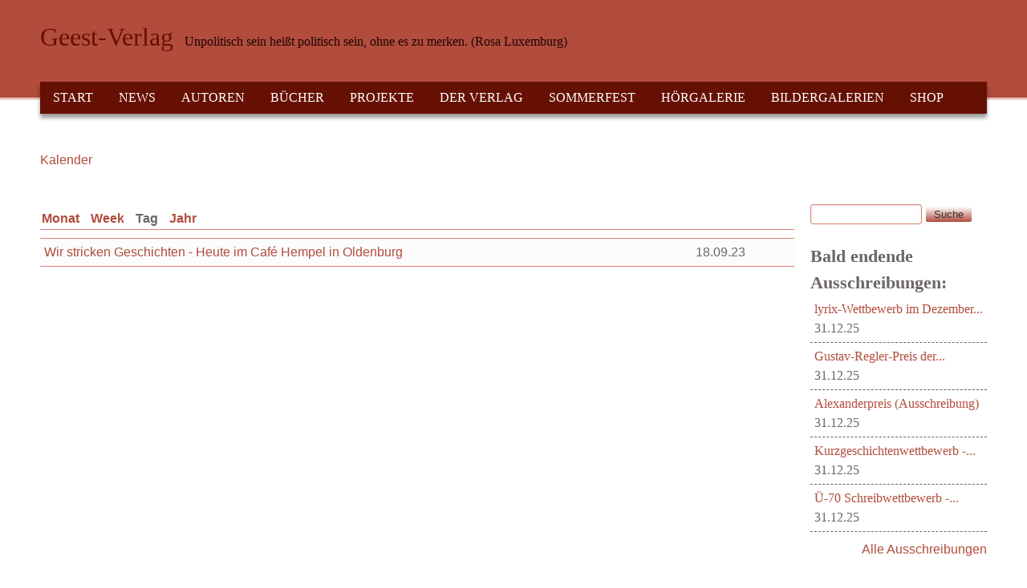

--- FILE ---
content_type: text/css
request_url: https://geest-verlag.de/files/fontyourface/wysiwyg.css?t2u9qw
body_size: 125
content:
.fontyourface-52 { font-family: 'anonymous-pro'; font-weight: 400; }
.fontyourface-108 { font-family: 'baumans'; font-weight: 400; }
.fontyourface-458 { font-family: 'lato'; font-weight: 400; }
.fontyourface-688 { font-family: 'questrial'; font-weight: 400; }


--- FILE ---
content_type: text/css
request_url: https://geest-verlag.de/sites/all/themes/at_commerce/css/styles.settings.css?t2u9qw
body_size: 1655
content:
/* AT Commerce Settings Styles */

/* Frontpage and Taxonomy Grids */
#main-content.content-display-grid  article.node  {
  float: left;
  margin: 0 0 10px;
  min-width: 150px; /* this ensures 2cols at 320px and 4 cols at 480px (smartphone displays) and allows for the maximum setting of 8 cols at widths like 1280px or more */
}
.content-display-grid article .node-inner {
  padding: 5px;
}
.content-display-grid article .node-inner:hover {}
.content-display-grid article.node h1{
  font-size: 1.077em;
}
.content-display-grid article .node-content {
  padding: 0 0 10px;
}
.content-display-grid article .node-inner img {
  padding: 0;
  height: auto;
}
.content-display-grid article .field {
  margin-bottom: 0;
}
.content-display-grid article input.form-submit {
  margin-left: 0;
  margin-right: 0;
}
body.front.fpcc-2 #main-content article.node,
body.page-taxonomy.tpcc-2 #main-content article.node {
  width: 50%;
}
body.front.fpcc-3 #main-content article.node,
body.page-taxonomy.tpcc-3 #main-content article.node {
  width: 33.33333333333333%;
}
body.front.fpcc-4 #block-system-main article.node,
body.page-taxonomy.tpcc-4 #main-content article.node {
  width: 25%;
}
body.front.fpcc-5 #main-content article.node,
body.page-taxonomy.tpcc-5 #main-content article.node {
  width: 20%;
}
body.front.fpcc-6 #main-content article.node,
body.page-taxonomy.tpcc-6 #main-content article.node {
  width: 16.66666666666667%;
}
body.front.fpcc-7 #main-content article.node,
body.page-taxonomy.tpcc-7 #main-content article.node {
  width: 14.28571428571429%;
}
body.front.fpcc-8 #main-content article.node,
body.page-taxonomy.tpcc-8 #main-content article.node {
  width: 12.5%;
}

/* Draw */
.hl-l #toggle {
  float: right;
  margin-right: 20px;
}
.hl-r #toggle {
  float: left;
  margin-left: 20px;
}
.hl-c #toggle {
  float: none;
  margin: auto;
  text-align: center;
}

/* HL - Left */
.hl-l #branding {
  float: left;
}
.hl-l .region-header {
  float: right;
  margin: 17px 0 0 20px;
}
.hl-l .region-header .block {
  display: inline-block;
  clear: none;
  margin-bottom: 0;
}
.hl-l #logo,
.hl-l .h-group {
  padding-right: 18px;
  float: left;
}

/* HL - Right */
.hl-r #branding {
  float: right;
}
.hl-r .region-header {
  float: left;
  margin: 17px 20px 0 0;
}
.hl-r .region-header .block {
  display: inline;
  clear: none;
  margin-bottom: 0;
}
.hl-r #logo {
  float: right;
  padding-right: 0;
  padding-left: 18px;
}
.hl-r #site-name,
.hl-r #site-slogan {
  text-align: right;
}

/* HL - Centered */
.hl-c #branding {
  float: none;
  margin: auto;
  text-align: center;
}
.hl-c .region-header {
  display: table;
  float: none;
  margin: 15px auto 0;
  text-align: center;
}
.hl-c .region-header .block {
  clear: none;
  display: inline;
  margin: auto;
  padding: 0 0 20px !important;
  text-align: left;
}
.hl-c .region-header .block-inner {
  margin: 0 20px;
}
.hl-c #logo,
.hl-c #site-name,
.hl-c #site-slogan {
  float: none;
  margin: 0;
  padding: 0 0 6px;
  text-align: center;
}

/* Main menu alignment */
.mma-r #menu-bar .block {
  float: right;
}
.mma-c #menu-bar .block {
  display: table;
  text-align: center;
  margin: auto;
  float: none;
  clear: both;
}
.mma-c #menu-bar .block li a {
  text-align: left;
}

/* Image Alignment */
.ia-l .field-type-image figure,
.iat-l .field-type-image figure {
  margin: 4px 15px 4px 0;
}
.ia-l .field-type-image figcaption,
.iat-l .field-type-image figcaption {
  margin: 4px 0;
}

.ia-r .field-type-image figure,
.iat-r .field-type-image figure {
  margin: 4px 0 4px 15px;
}
.ia-r .field-type-image figcaption,
.iat-r .field-type-image figcaption {
  margin: 4px 0;
}

.ia-c .field-type-image figure,
.ia-n .field-type-image figure,
.iat-c .field-type-image figure,
.iat-n .field-type-image figure {
  border: none;
  padding: 10px 0;
}

.field-type-image.field-label-above {
  margin-top: 0;
}

.field-type-image .field-label {
  margin-bottom: 0.5em;
}

.field-type-image.field-label-inline .field-label {
  margin-bottom: 0;
  line-height: 1;
}

/* Bullets */
.mb-n ul.menu {
  padding: 0;
  margin: 0;
}
.mb-n ul li.leaf,
.mb-n ul li.collapsed,
.mb-n ul li.expanded {
  list-style: none;
  list-style-image: none;
  margin: 0;
  padding: 0;
}
.mb-ah ul.menu {
  padding: 0 0 0 1.1em;
  margin: 0;
}
.mb-ah ul li.leaf,
.mb-ah ul li.collapsed,
.mb-ah ul li.expanded {
  list-style-image: url(images/arrow-head.png);
}
.mb-ad ul.menu {
  padding: 0 0 0 1.2em;
  margin: 0;
}
.mb-ad ul li.leaf,
.mb-ad ul li.collapsed,
.mb-ad ul li.expanded {
  list-style-image: url(images/arrow-double.png);
}
.mb-ca ul.menu {
  padding: 0 0 0 1.6em;
  margin: 0;
}
.mb-ca ul li.leaf,
.mb-ca ul li.collapsed,
.mb-ca ul li.expanded {
  list-style-image: url(images/arrow-circle.png);
}
.mb-fa ul.menu {
  padding: 0 0 0 1.6em;
  margin: 0;
}
.mb-fa ul li.leaf,
.mb-fa ul li.collapsed,
.mb-fa ul li.expanded {
  list-style-image: url(images/arrow-fat.png);
}
.mb-sa ul.menu {
  padding: 0 0 0 1.6em;
  margin: 0;
}
.mb-sa ul li.leaf,
.mb-sa ul li.collapsed,
.mb-sa ul li.expanded {
  list-style-image: url(images/arrow-skinny.png);
}

/* Rounded corners */
.itrc-2 input.form-text,
.isrc-2 input.form-submit {
  -moz-border-radius: 2px;
  -webkit-border-radius: 2px;
  -khtml-border-radius: 2px;
  border-radius: 2px;
}
.itrc-3 input.form-text,
.isrc-3 input.form-submit {
  -moz-border-radius: 3px;
  -webkit-border-radius: 3px;
  -khtml-border-radius: 3px;
  border-radius: 3px;
}
.itrc-4 input.form-text,
.isrc-4 input.form-submit {
  -moz-border-radius: 4px;
  -webkit-border-radius: 4px;
  -khtml-border-radius: 4px;
  border-radius: 4px;
}
.itrc-6 input.form-text,
.isrc-6 input.form-submit {
  -moz-border-radius: 6px;
  -webkit-border-radius: 6px;
  -khtml-border-radius: 6px;
  border-radius: 6px;
}
.itrc-8 input.form-text,
.isrc-8 input.form-submit {
  -moz-border-radius: 8px;
  -webkit-border-radius: 8px;
  -khtml-border-radius: 8px;
  border-radius: 8px;
}
.itrc-10 input.form-text,
.isrc-10 input.form-submit {
  -moz-border-radius: 10px;
  -webkit-border-radius: 10px;
  -khtml-border-radius: 10px;
  border-radius: 10px;
}
.itrc-12 input.form-text,
.isrc-12 input.form-submit {
  -moz-border-radius: 12px;
  -webkit-border-radius: 12px;
  -khtml-border-radius: 12px;
  border-radius: 12px;
}

/* Featured backgrounds */
#secondary-content-wrapper,
#secondary-content-wrapper .texture-overlay {
  min-height: 25px;
}
.opera #secondary-content-wrapper {
  margin-bottom: 15px;
}
body.bb-n #secondary-content-wrapper .texture-overlay,
body.bb-n #quint-panels-wrapper .texture-overlay {
  background-image: none;
}
body.bb-b #secondary-content-wrapper .texture-overlay,
body.bb-b #quint-panels-wrapper .texture-overlay {
  background-image: url(images/bubbles.png);
  background-position: 0 0;
  background-repeat: repeat;
}
body.bb-hs #secondary-content-wrapper .texture-overlay,
body.bb-hs #quint-panels-wrapper .texture-overlay {
  background-image: url(images/hoz-stripe.png);
  background-position: 0 0;
  background-repeat: repeat;
}
body.bb-dp #secondary-content-wrapper .texture-overlay,
body.bb-dp #quint-panels-wrapper .texture-overlay {
  background-image: url(images/diagonal-pattern.png);
  background-position: 0 0;
  background-repeat: repeat;
}
body.bb-dlt #secondary-content-wrapper .texture-overlay,
body.bb-dlt #quint-panels-wrapper .texture-overlay {
  background-image: url(images/diagonal-tight.png);
  background-position: 0 0;
  background-repeat: repeat;
}
body.bb-dll #secondary-content-wrapper .texture-overlay,
body.bb-dll #quint-panels-wrapper .texture-overlay {
  background-image: url(images/diagonal-loose.png);
  background-position: 0 0;
  background-repeat: repeat;
}
body.bb-sd #secondary-content-wrapper .texture-overlay,
body.bb-sd #quint-panels-wrapper .texture-overlay {
  background-image: url(images/dots-small.png);
  background-position: 0 0;
  background-repeat: repeat;
}
body.bb-bd #secondary-content-wrapper .texture-overlay,
body.bb-bd #quint-panels-wrapper .texture-overlay {
  background-image: url(images/dots-big.png);
  background-position: 0 0;
  background-repeat: repeat;
  min-height: 40px;
}


--- FILE ---
content_type: text/css
request_url: https://geest-verlag.de/sites/all/themes/at_commerce/css/responsive.smartphone.portrait.css?t2u9qw
body_size: 966
content:
header#header div#branding {
  float: none;
  margin: auto;
  text-align: center;
}

header#header div.region-header {
  display: table;
  float: none;
  margin: 15px auto 0;
  text-align: center;
  width: auto;
}

header#header div.region-header .block {
  clear: both;
  display: block;
  margin: auto;
  padding: 0 0 10px !important;
  text-align: left;
  width: auto;
}

header#header div.region-header .block-inner {
  margin: 0 20px;
}

header#header div#logo,
header#header h1#site-name,
header#header h2#site-slogan {
  float: none;
  margin: 0;
  padding: 0 0 6px;
  text-align: center;
}

#menu-bar-wrapper,
#menu-bar {
  min-height: 3em;
  height: auto;
}

#menu-bar {
  padding: 0 2px;
}

#menu-bar .block {
  clear: both;
  float: none;
}

#menu-bar .menu-wrapper > ul,
#menu-bar .menu-wrapper > ul > li {
  display: block;
  float: none;
  margin: 0;
  overflow: hidden;
  border-bottom: 1px solid rgba(255,255,255,0.5);
}

#menu-bar .menu-wrapper ul > li > a {
  padding: 6px 10px 8px;
  -moz-border-radius: 0 !important;
  -webkit-border-radius: 0 !important;
  border-radius: 0 !important;
}

#menu-bar .menu-wrapper ul,
#menu-bar .menu-wrapper ul li.last {
  border: 0;
}

#menu-bar .sf-menu {
  height: auto;
  padding: 2px 0;
}

.region-header .block {
  overflow: hidden;
}

.region-draw .block {
  float: none;
  display: block;
  min-width: 0;
  max-width: 100%;
  margin: 0 auto 10px;
}

.node-title {
  font-size: 1.5em;
}

#secondary-content-wrapper .block-content-inner {
  padding: 0;
}

#secondary-content-wrapper .block-content-inner  img {
  max-width: 280px;
  display: block;
  margin: 10px auto;
}

#secondary-content-wrapper .block-content-inner .views-row {
  max-width: 90%;
  margin: auto;
}

#secondary-content-wrapper .block-content-inner .image-right,
#secondary-content-wrapper .block-content-inner .image-left,
.field-type-image {
  float: none !important;
  display: block !important;
  margin: auto !important;
  text-align: center !important;
}

.flexslider ul.flex-direction-nav {
  top: 10px !important;
}

.content-display-grid .block-inner {
  margin: 0;
}


/* Force tableviews-view-grid to not be like a table anymore */
table.views-view-grid,
table.views-view-grid thead,
table.views-view-grid tbody,
table.views-view-grid th,
table.views-view-grid td,
table.views-view-grid tr {
  display: block;
  padding: 0;
}

/* Hide table headers */
table.views-view-grid thead tr {
  position: absolute;
  top: -9999px;
  left: -9999px;
}

.views-view-grid td {
  position: relative;
}

.views-view-grid .field-type-image img {
  padding-left: 0;
  padding-right: 0;
}

/* Calendar */
.view .date-nav-wrapper .date-heading {
  text-align: left;
}

.calendar-calendar .month-view table.full {
  position: relative;
}

.calendar-calendar .month-view .full tr td {
  width: 100%;
  float: left;
  text-align: left;
}

.calendar-calendar tbody tr:hover td {
  background: none;
}

.calendar-calendar .month-view .full tr.single-day {
  border-top: 1px solid #ccc;
}

.calendar-calendar .month-view .full tr td.single-day:before {
  content: attr(data-day-of-month) ",\0000a0" attr(headers);
  font-weight: bold;
}

.calendar-calendar .month-view .full thead tr,
.calendar-calendar .month-view .full tr th.days,
.calendar-calendar .month-view .full tr td.date-box,
.calendar-calendar .month-view .full tr td.no-entry,
.calendar-calendar .month-view .full tr td.empty {
  display: none;
}

--- FILE ---
content_type: application/javascript
request_url: https://geest-verlag.de/sites/all/modules/colorbox/styles/stockholmsyndrome/colorbox_style.js?t2u9qw
body_size: 327
content:
/**
 * @file
 * Colorbox module style js.
 */

(function ($) {

Drupal.behaviors.initColorboxStockholmsyndromeStyle = {
  attach: function (context, settings) {
    $(context).bind('cbox_open', function () {
      // Hide close button initially.
      $('#cboxClose', context).css('opacity', 0);
    });
    $(context).bind('cbox_load', function () {
      // Hide close button. (It doesn't handle the load animation well.)
      $('#cboxClose', context).css('opacity', 0);
    });
    $(context).bind('cbox_complete', function () {
      // Show close button with a delay.
      $('#cboxClose', context).fadeTo('fast', 0, function () {$(this).css('opacity', 1)});
    });
  }
};

})(jQuery);
